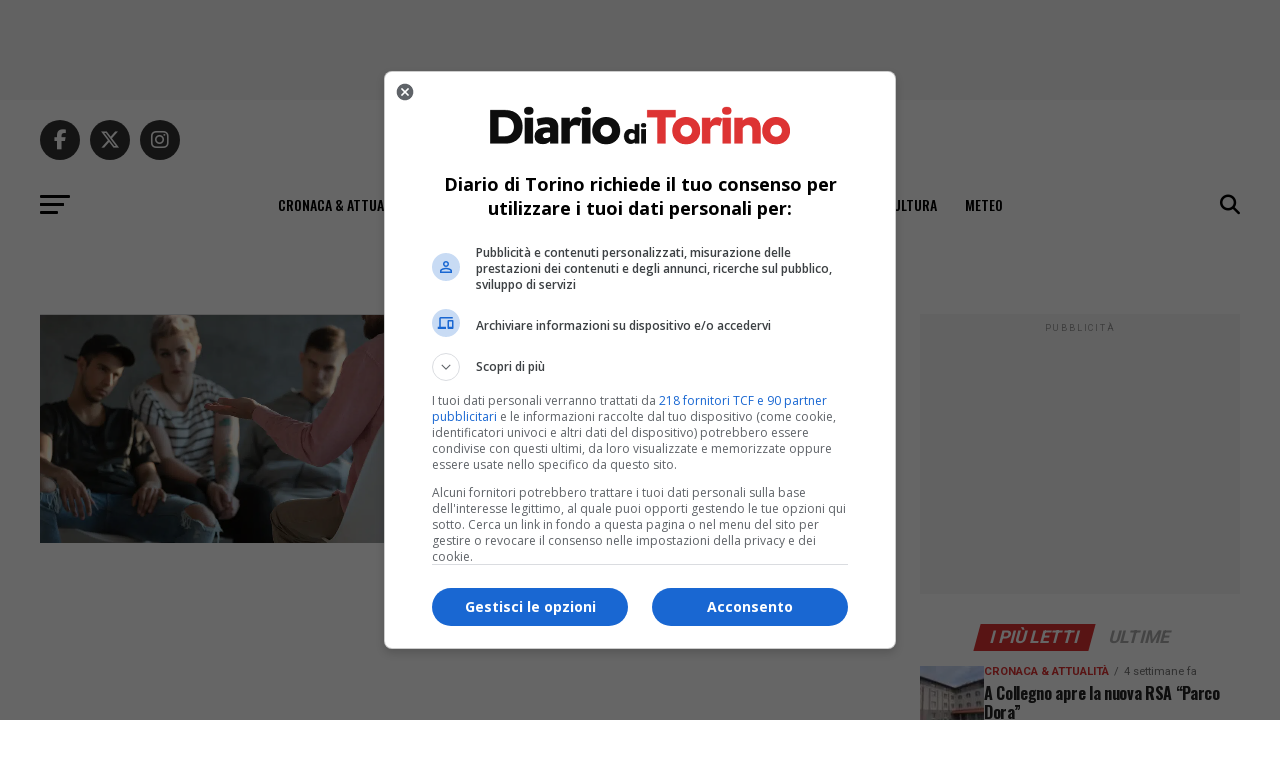

--- FILE ---
content_type: text/css
request_url: https://diarioditorino.it/wp-content/themes/zox-news-child/style.css?d=5&ver=0.0.1
body_size: 678
content:
/*
Theme Name: Zox News Child
Theme URI: https://themeforest.net/user/mvpthemes
Description: Tema Child per il tema Zox News
Author: Diario del Web S.r.l.
Author URI: https://www.diariodelwebsrl.it/
Template: zox-news
Version: 0.0.1
*/

/* TEMPLATE */
h1.mvp-post-title {margin-right: 0;width: 100%;}
#mvp-post-feat-img .wp-post-image{width:100%;}
#mvp_home_feat1_widget-2{margin-bottom:40px;}
.menu-item-160747 ul li a {color:#dd3333;}
#mvp-content-main p, .mvp-post-add-main p {font-size: 1.3rem !important; line-height: 1.7 !important;}
#mvp-content-main ul li, #mvp-content-main ol li, .mvp-post-add-main ul li, .mvp-post-add-main ol li {font-size: 1.3rem !important; line-height: 1.7 !important}
#mvp-content-main p.wp-caption-text, .gallery-caption, .mvp-post-add-main p.wp-caption-text {font-size: .8rem !important;}
#mvp-foot-wrap {background: #000;}
.mvp-widget-ad {background: #f7f7f7; padding: 10px 0 20px;}
#mvp-comments-button {margin-bottom: 30px;}
.mvp_facebook_widget {margin: 125px 0;}

/* TEMPLATE VARIABILI */
.mvp-cd-cat.left.relative {color: #dd3333!important;}

/* FIX CMP GOOGLE */
.fc-consent-root .fc-close {right:auto !important; left: 0px !important;}

/* GAM */
#div-gpt-ad-INTER{line-height:0;}
#div-gpt-ad-LDB1{min-height:90px; background:#f7f7f7; padding: 5px 0; text-align:center; clear:both;}
#div-gpt-ad-INARTICLE0,#div-gpt-ad-INARTICLE1,#div-gpt-ad-INARTICLE2,#div-gpt-ad-INARTICLE3,#div-gpt-ad-INARTICLE4{margin:20px auto 30px;text-align:center;clear:both;min-height:250px;}
#div-gpt-ad-SMPU1,#div-gpt-ad-SMPU2,#div-gpt-ad-MPU1,#div-gpt-ad-MPU2,#div-gpt-ad-MPU3{min-height:250px;}
.clever-core-ads {margin: 30px auto!important;}

@media screen and (max-width: 479px) {
	span.mvp-post-excerpt {font-size: 22px!important;line-height:31px!important;letter-spacing:-.05em;}
	h1.mvp-post-title, #mvp-post-content h1.mvp-post-title {font-size: 2.3rem!important;line-height: calc(1em + 4px);letter-spacing:-.03em;}
	#div-gpt-ad-INARTICLE1,#div-gpt-ad-INARTICLE2,#div-gpt-ad-INARTICLE3,#div-gpt-ad-INARTICLE4{background:#f7f7f7;padding:15px 0 15px 0;}
	#div-gpt-ad-LDB1{min-height: 100px;}
}